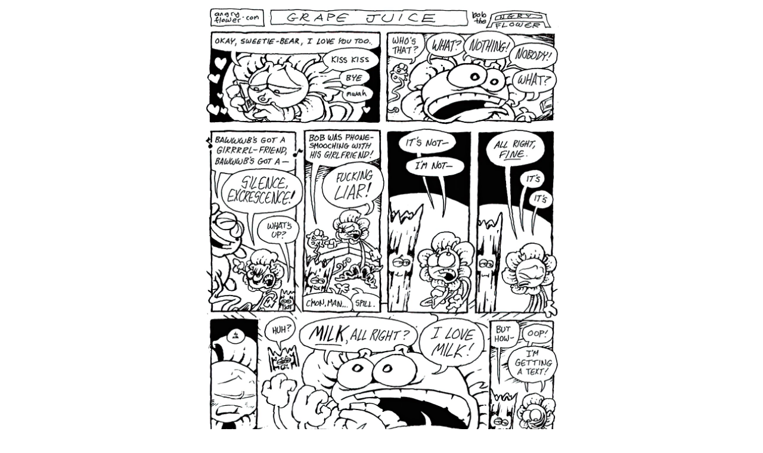

--- FILE ---
content_type: text/html
request_url: http://www.angryflower.com/793.html
body_size: 736
content:
<!DOCTYPE HTML PUBLIC "-//W3C//DTD HTML 4.01 Transitional//EN"
"http://www.w3.org/TR/html4/loose.dtd">
<html>
<head>
<meta http-equiv="Content-Type" content="text/html; charset=iso-8859-1">
<meta name="viewport" content="width=660">
<meta property="og:type" content="website">
<meta property="og:title" content="Grape Juice">
<meta property="og:description" content="Grape Juice">
<meta property="og:url" content="https://angryflower.com/793.html">
<meta property="og:image" content="https://angryflower.com/grapej-2x.jpg">
<meta property="og:image:alt" content="Grape Juice">
<meta name="twitter:card" content="summary_large_image">
<meta name="twitter:title" content="Grape Juice">
<meta name="twitter:description" content="Grape Juice">
<meta name="twitter:image" content="https://angryflower.com/grapej-2x.jpg">
<title>Bob the Angry Flower - Grape Juice</title>
</head>

<body>
<table align="center" width="600" style="min-width:600px">
<tr><td align="center">
<a id="next" href="794.html">
<img src="grapej-2x.jpg" width="100%">
</a>
</td></tr>

<tr><td align="center"><br><strong>Grape Juice</strong></td></tr>
<tr><td align="center" width="100%">
<table width="100%">
<tr>
<td align="center"><a href="http://www.angryflower.com/">Home</a></td>
<td align="center"><a id="first" href="1.html">First</a></td>
<td align="center"><a id="previous" href="792.html">Previous</a></td>
<td align="center"><a href="javascript:DoRandom()">Random</a></td>
<td align="center"><a id="next" href="794.html">Next</a></td>
<td align="center"><a id="latest" href="javascript:DoLatest()">Latest</a></td>
<td align="center"><a href="archive.html">Archive</a></td>
<td align="center"><a id="notes" href="index35.html#comic_793">Notes</a></td>
</tr>
</table>
</td></tr>

</table>
<br>

<script type="text/javascript">
var d = new Date();
var n = d.getTime();
document.write('<script type="text/javascript" src="navigate.js?n=' + n +'"></sc' + 'ript>');
</script>

</body>
</html>



--- FILE ---
content_type: text/javascript
request_url: http://www.angryflower.com/navigate.js?n=1769249367918
body_size: 781
content:
var latest = 1644



;

var indexMap = 
[
//	[####,	"index.html"], // Important: Put the number of the earliest comic in the new index.html in here after you create index41.html
	[1609,		"index.html"], // Important: change "index.html" to "index41.html" on this line when you create index41.html!
	[1502,		"index42.html"],
	[1400,		"index41.html"],
	[1298,		"index40.html"],
	[1166, 		"index39.html"],
	[875, 		"index38.html"],
];

function GotoPage(num)
{
	window.location = num+".html";
}

function DoRandom()
{
	page = Math.floor((Math.random()*latest)+1);
	GotoPage(page)
}

function DoLatest()
{
	GotoPage(latest)
}

function FixNotes()
{
	var anElement = document.getElementById("notes");
	if (!anElement)
		return;
	
	if (anElement.href.toLowerCase().indexOf('index')<0)
	{
		var curPage = GetCurPage();
		for (var i=0; i<indexMap.length; i++)
		{
			if (curPage>=indexMap[i][0])
			{
				var anIndex = indexMap[i][1] + '#comic_' + curPage;
				anElement.href = anIndex;			
				return;
			}				
		}
	}
}

function GetCurPage()
{
	var filename = location.pathname;
	var slashPos = filename.lastIndexOf('/')+1;
	var dotPos = filename.lastIndexOf('.');
	filename = filename.substr(slashPos,dotPos-slashPos);
	return parseInt(filename);
}

function RemoveLink(id)
{
	var anElement = document.getElementById(id);
	if (anElement)
	{
		//anElement.innerHTML = "";
		anElement.href="javascript:void(0)";
		anElement.style.textDecoration = "none";
		anElement.style.color = "#000000";
		anElement.style.cursor = "default";
	}
}

function ModifyLinks()
{
	var curPage = GetCurPage();
	if (curPage==1) 
	{
		RemoveLink("first");
		RemoveLink("previous");
	}
	else if (curPage==latest)
	{
		RemoveLink("next");
		RemoveLink("next2");
		RemoveLink("latest");
	}
	
	FixNotes();
}

ModifyLinks();

